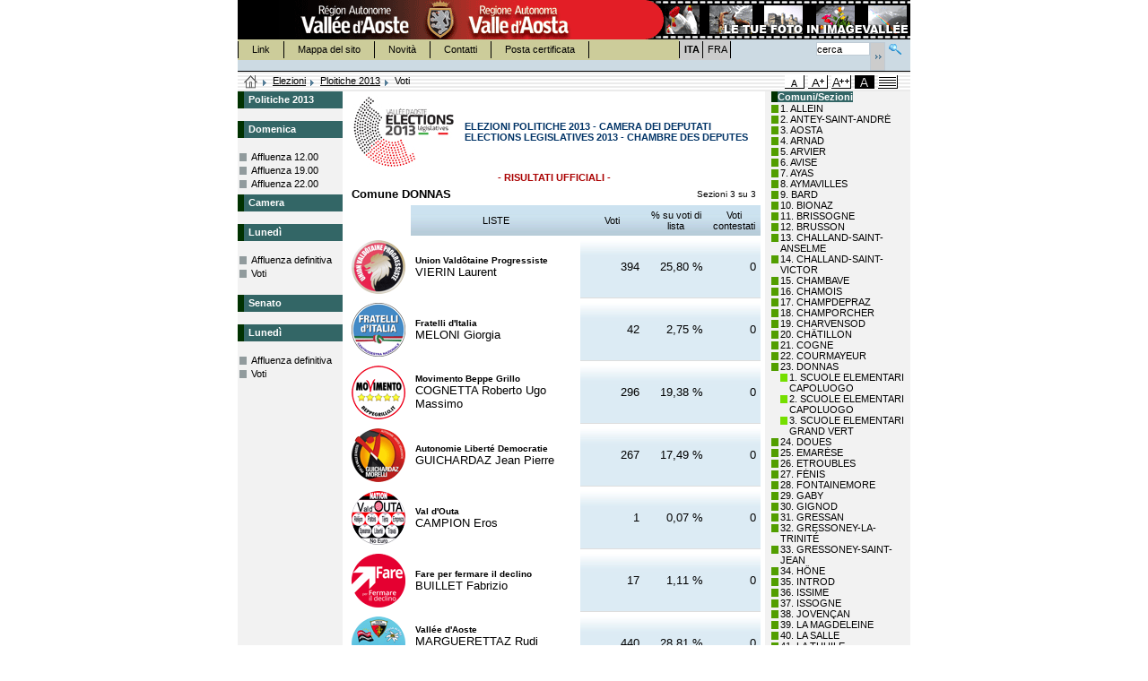

--- FILE ---
content_type: text/html
request_url: https://www.regione.vda.it/amministrazione/elezioni/politiche2013/Default_i.asp?ele=109&p=1&f=1&RPT=I1093V1501.html&IDC=23&Tipo=V&L=I
body_size: 40533
content:

<script type="text/javascript" language="JScript">
	var NS = (navigator.appName == "Netscape");

	function printit(colright) {
		  if (NS) {
			window.print() ;
		} else {
			var WebBrowser = '<OBJECT ID="WebBrowser1" WIDTH=0 HEIGHT=0 CLASSID="CLSID:8856F961-340A-11D0-A96B-00C04FD705A2"><\/OBJECT>';
		document.body.insertAdjacentHTML('beforeEnd', WebBrowser);
			WebBrowser1.ExecWB(6, 2);
		  WebBrowser1.outerHTML = "";  
		}
		}
	
	function sw(obj)
		{
			
			me = document.getElementById(obj)
			par = me.parentNode
			ul = par.getElementsByTagName("ul")[0]
			if(ul.style.display=="")
				ul.style.display="none"
			else
				ul.style.display=""
		}
</script><!DOCTYPE html PUBLIC "-//W3C//DTD XHTML 1.0 Strict//EN" "http://www.w3.org/TR/xhtml1/DTD/xhtml1-strict.dtd">
<html xmlns="http://www.w3.org/1999/xhtml" lang="it" xml:lang="it">
<head>
	<title>Regione Autonoma Valle d'Aosta - Sito Ufficiale</title>

	<meta http-equiv="Content-Type" content="text/html; charset=iso-8859-1" />
	<link rel="shortcut icon" href="/img/favicon.ico" type="image/x-icon" />
	<meta http-equiv="Content-Language" content="it-IT" />
	<meta name="robots" content="index, follow"/>
	<meta name="rating" content="General"/>
	<meta name="distribution" content="Global"/>
	<meta name="revisit-after" content="1 month"/>
	<meta name="description" content="Regione Autonoma Valle d'Aosta - Sito ufficiale della Regione Autonoma Valle d'Aosta contenente informazioni turistiche e amministrative."/>
	<meta name="keywords" content="Regione Aosta, valle, regione aosta, vall&eacute;e, valley, italia, italy, piste da sci, fondo, discesa, ski nordique, ski alpin, webcam, montagna, montagne, mountain, escursioni, alpi, alps, alpes,  mostre, cultura, musica, teatro, exposition, exibition, culture, musique, th&eacute;atre, montagna, alpinismo, neve, neige, snow, snowboard, turismo, turisme, alberghi, hotel, accomodation, chalet, vacanze, holiday, vacance, parchi, natura, immagini, images, foto, photo "/>
	<meta name="author" content="Regione Autonoma Valle d'Aosta"/>
	<meta name="reply-to" content="info@regione.vda.it"/>
	<meta name="owner" content="Regione Autonoma Valle d'Aosta"/>
	<meta name="copyright" content="Regione Autonoma Valle d'Aosta"/>
	<meta name="google-site-verification" content="xgFk4a8nnlnGGL_QgSdEcLGazSoG2lgCNeZJ3TIcgjY" />

		<link href="/accessibile08/css/screen.css" type="text/css" rel="stylesheet" media="screen" /> 
	
	<link href="/accessibile08/css/stampa.css" type="text/css" rel="stylesheet" media="print" />
	
	<link href="/accessibile08/css/cssaggiuntivo.css" type="text/css" rel="stylesheet" media="screen" />

	<script src="/accessibile08/function.js" type="text/javascript"></script>
</head>
<script type="text/javascript" language="JScript">
	var NS = (navigator.appName == "Netscape");

	function printit(colright) {
		  if (NS) {
			window.print() ;
		} else {
			var WebBrowser = '<OBJECT ID="WebBrowser1" WIDTH=0 HEIGHT=0 CLASSID="CLSID:8856F961-340A-11D0-A96B-00C04FD705A2"><\/OBJECT>';
		document.body.insertAdjacentHTML('beforeEnd', WebBrowser);
			WebBrowser1.ExecWB(6, 2);
		  WebBrowser1.outerHTML = "";  
		}
		}
	
	function sw(obj)
		{
			
			me = document.getElementById(obj)
			par = me.parentNode
			ul = par.getElementsByTagName("ul")[0]
			if(ul.style.display=="")
				ul.style.display="none"
			else
				ul.style.display=""
		}
</script>

<body>
		<link rel="stylesheet" type="text/css" href="css/filereport.css">
		<link rel="stylesheet" type="text/css" href="css/soluzione.css">
<div id="wrap">
	<!-- 	INIZIO INTESTAZIONE 	 -->
			<h1>Regione Autonoma Valle d'Aosta - Sito Ufficiale</h1>
	
	<!--	LINK ACCESSO RAPIDO  -->
	<h2 class="nodisplay">Link Accesso Rapido</h2>
	<dl id="index">
		<dt>Sommario:</dt>
		<dd>
			<ul>
				<li><a href="#content" title="Contenuti">Contenuti</a></li>
				<li><a href="#menusx" title="Menù Navigazione Contestuale">Menù Navigazione Contestuale</a></li>
				
				<li><a href="#linkserv" title="Menù Servizi">Menù Servizi</a></li>
				<li><a href="#linkserv2" title="Menù Informazioni">Menù Informazioni</a></li>
				<li><a href="#linklin" title="Menù Lingua">Menù Lingua</a></li>
				<li><a href="#strumenti" title="Strumenti">Strumenti</a>
					<ul>
						<li><a href="#formsearch" title="Ricerca">Ricerca</a></li>
						
						<li><a href="#bread" title="Filo di Arianna">Filo di Arianna</a></li>
						
						<li><a href="#sceltastile" title="Scelta Stile">Scelta Stile</a></li>
					</ul>
				</li>
			</ul>
		</dd>
	</dl>
	<!--	FINE LINK ACCESSO RAPIDO  -->
	<!-- 	INTESTAZIONE	 -->
	<div id="header">
		<hr/>
		<!-- BANNER  -->
		
					<h2>Sezioni in Evidenza:</h2>
					<ul id="linksez">
						<li id="regionevda"><a href="/default_i.asp" title="Homepage - Regione Valle d'Aosta"><span>Homepage - Regione Valle d'Aosta</span></a></li>
			
						<li id="banner" style="background:url(/accessibile08/banner/banner_imgval_i.gif) no-repeat;"><a href="/imagevallee/default_i.asp"  title="Le tue foto in ImageVallée"><span>Le tue foto in ImageVallée</span></a></li>
			
					</ul>
		
		<!-- MENU SERVIZI  -->
		<h2>Menù Servizi:</h2>
		<ul id="linkserv">
			<li class="first"><a href="https://appweb.regione.vda.it/dbweb/Link/dbLink.nsf/home_i?OpenForm" title="Link">Link</a></li>
			<li><a href="/mappadelsito/default_i.asp" title="Mappa del sito">Mappa del sito</a></li>
			<li><a href="/novita/default_i.asp" title="Novit&agrave;">Novit&agrave;</a></li>
			<li><a href="https://appweb.regione.vda.it/DBWeb/Contatti.nsf/vedicontatti?OpenForm" title="Contatti">Contatti</a></li>
			<li><a href="/pec/default_i.asp" title="Posta certificata">Posta certificata</a></li>
		</ul>
		<!-- MENU LINGUA  -->
		
		<h2>Menù Lingua:</h2><!-- MENU LINGUA  -->
		<ul id="linklin">
			
			<li class="inbold first" title="Lingua Selezionata:Italiano">ITA<span> - Lingua Selezionata:Italiano</span></li>
			
			<li><a href="/amministrazione/elezioni/politiche2013/default_f.asp?ele=109&p=1&f=1&RPT=I1093V1501.html&IDC=23&Tipo=V&L=I" title="Francese">FRA<span> - Francese</span></a></li>
					
		</ul>
		<h2>Strumenti</h2><!-- STRUMENTI  -->
		<h3>Ricerca:</h3><!-- RICERCA  -->
		<form id="formsearch" action="https://ricerca.regione.vda.it/search" method="get">
			<fieldset>
				<label for="strric" class="nodisplay">cerca</label>
				<input id="strric" size="8" value="cerca" name="q" />
				<input class="submitsearch" type="submit" alt="Ricerca rapida" title="Ricerca rapida" value="Ricerca rapida" />
				<a class="linksearch" href="https://ricerca.regione.vda.it/" title="Ricerca Avanzata"><span>Ricerca Avanzata</span></a>					
				<input type="hidden" value="Cerca" name="btnG" />
				<input type="hidden" value="lang_it" name="lr" />
				<input type="hidden" value="0" name="entqr" />
				<input type="hidden" value="1" name="ud" />
				<input type="hidden" value="date%3AD%3AL%3Ad1" name="sort" />
				<input type="hidden" value="xml_no_dtd" name="output" />
				<input type="hidden" value="ISO-8859-1" name="oe" />
				<input type="hidden" value="ISO-8859-1" name="ie" />
				<input type="hidden" value="regione" name="client" />
				<input type="hidden" value="regione" name="proxystylesheet" />
				<input type="hidden" value="regione" name="site" />
			</fieldset>
		</form>
	<div id="tasselloArianna">
			
		<h3>Ti Trovi in:</h3><!--TI TROVI IN  -->
		<ol id="bread">
			<li class="home"><a href="/default_i.asp" title="Homepage"><span>Homepage</span></a></li>
			<li><a href="https://www.regione.vda.it/amministrazione/elezioni/default_i.asp" title="Elezioni">Elezioni</a></li>
			<li><a href="default_i.asp?L=I" title="Elezioni">Ploitiche 2013</a></li>
			<li class="last" title="Voti">Voti</li>		</ol>		<h3>Scelta Stile:</h3><!-- SCELTA STILE  -->
			<ul id="sceltastile">
				
					<li class="crtm sel"><a href="/accessibile08/setstyle.asp?style=screen" title="versione carattere medio"><span>versione carattere medio</span></a></li>
					
					<li class="crtg"><a href="/accessibile08/setstyle.asp?style=large" title="versione carattere grande"><span>versione carattere grande</span></a></li>
					
					<li class="crtmg"><a href="/accessibile08/setstyle.asp?style=extralarge" title="versione carattere molto grande"><span> - versione carattere molto grande</span></a></li>
					<li class="crtac"><a href="/accessibile08/setstyle.asp?style=altcont" title="versione ad alto contrasto"><span>versione ad alto contrasto</span></a></li>
					<li class="crtst"><a href="/accessibile08/setstyle.asp?style=solotesto" title="versione solo testo"><span>versione solo testo</span></a></li>
				
			</ul>
		</div>
		<hr/>
	</div>
	<!-- 	FINE INTESTAZIONE	 -->
	<!-- INIZIO MAIN -->
	<div id="maincoldx" class="homesez">
		<!-- INIZIO MENU SINISTRA -->
	    <div id="menusx">
			<h2 class="nodisplay">Menù Navigazione Contestuale</h2> <!--MENU NAVIGAZIONE -->
				<h3><span class="titoloverde">Politiche 2013</span></h3>
<div style="height:12px"></div>
<h3><span class="titoloverde">Domenica</span></h3>
<ul class="ulMenuPrimoLiv">
	<li class="documento"><a class="linkMenuSx" href="/amministrazione/elezioni/politiche2013/Default_i.asp?ele=109&p=1&f=0&Tipo=A&L=I&giorno=2&ora=12">Affluenza 12.00</a></li>
	<li class="documento"><a class="linkMenuSx" href="/amministrazione/elezioni/politiche2013/Default_i.asp?ele=109&p=1&f=0&Tipo=A&L=I&giorno=2&ora=19">Affluenza 19.00</a></li>
	<li class="documento"><a  class="linkMenuSx" href="/amministrazione/elezioni/politiche2013/Default_i.asp?ele=109&p=1&f=0&Tipo=A&L=I&giorno=2&ora=22">Affluenza 22.00</a></li>
</ul>
<h3><span class="titoloverde">Camera</span></h3>
<h3><span class="titoloverde">Lunedì</span></h3>
<ul class="ulMenuPrimoLiv">
	<li class="documento"><a class="linkMenuSx" href="/amministrazione/elezioni/politiche2013/Default_i.asp?ele=109&p=1&f=0&Tipo=D&L=I&giorno=3&ora=15">Affluenza definitiva</a></li>
	<li class="documento"><a class="linkMenuSx" href="/amministrazione/elezioni/politiche2013/Default_i.asp?ele=109&p=1&f=1&Tipo=V&L=I">Voti</a></li>
</ul>
<div style="height:12px"></div>
<h3><span class="titoloverde">Senato</span></h3>
<h3><span class="titoloverde">Lunedì</span></h3>
<ul class="ulMenuPrimoLiv">
	<li class="documento"><a class="linkMenuSx" href="/amministrazione/elezioni/politiche2013/Default_i.asp?ele=110&p=1&f=0&Tipo=D&L=I&giorno=3&ora=15">Affluenza definitiva</a></li>
	<li class="documento"><a class="linkMenuSx" href="/amministrazione/elezioni/politiche2013/Default_i.asp?ele=110&p=1&f=1&Tipo=V&L=I">Voti</a></li>
</ul>
		</div>
		<!-- FINE MENU SINISTRA -->

		<!-- INIZIO CONTENUTI-->
		
	    <div id="content">
				
					<div style="width:100%">
						<table ID="Table1">
							<tr>
								<td><img src="Images/Loghi/politiche2013p.jpg" alt="Politiche 2013" style="border-width:0px;" /></td>
								<td valign="middle">
									<span class="titolo-elezione">ELEZIONI POLITICHE 2013 - CAMERA DEI DEPUTATI</span><br>
									<span class="titolo-elezione">ELECTIONS LEGISLATIVES 2013 - CHAMBRE DES DEPUTES</span>
								</td>
							</tr>
						</table>
					</div>
				<div class="risufficiosi">
 - RISULTATI UFFICIALI - 
</div>
<table class="Testo" style="width:100%">
<tr>
<td>
<span class="voti-titolo1">Comune DONNAS</span>
</td>
<td style="text-align:right">
<span class="voti-sezioni">
Sezioni 3 su 3
</span>
</td>
</tr>
</table>
<table border="0" cellspacing="4" width="100%" cellpadding="2">
<tr>
<td style="width:10%">&nbsp; </td>
<td style="width:40%" class="voti-intcolonne">
LISTE
</td>
<td style="width:15%"class="voti-intcolonne">
Voti
</td>
<td style="width:15%" class="voti-intcolonne">
% su voti di lista
</td>
<td style="width:10%" class="voti-intcolonne">
Voti contestati
</td>
</tr>
<tr>
  <td> <img border="0" src="images/Simboli/109/1.gif"> </td>
  <td>
      <div class="voti-nomelista">
        Union Vald&#244;taine Progressiste
      </div>
        <span class="voti-nomecandidato">VIERIN Laurent</span>
  </td>
  <td nowrap class="voti-colonnavoti">394</td>
  <td nowrap class="voti-colonnavoti">25,80 %</td>
  <td nowrap class="voti-colonnavoti">0</td>
</tr>
<tr>
  <td> <img border="0" src="images/Simboli/109/2.gif"> </td>
  <td>
      <div class="voti-nomelista">
        Fratelli d'Italia
      </div>
        <span class="voti-nomecandidato">MELONI Giorgia</span>
  </td>
  <td nowrap class="voti-colonnavoti">42</td>
  <td nowrap class="voti-colonnavoti">2,75 %</td>
  <td nowrap class="voti-colonnavoti">0</td>
</tr>
<tr>
  <td> <img border="0" src="images/Simboli/109/3.gif"> </td>
  <td>
      <div class="voti-nomelista">
        Movimento Beppe Grillo
      </div>
        <span class="voti-nomecandidato">COGNETTA Roberto Ugo Massimo</span>
  </td>
  <td nowrap class="voti-colonnavoti">296</td>
  <td nowrap class="voti-colonnavoti">19,38 %</td>
  <td nowrap class="voti-colonnavoti">0</td>
</tr>
<tr>
  <td> <img border="0" src="images/Simboli/109/4.gif"> </td>
  <td>
      <div class="voti-nomelista">
        Autonomie Libert&#233; Democratie
      </div>
        <span class="voti-nomecandidato">GUICHARDAZ Jean Pierre</span>
  </td>
  <td nowrap class="voti-colonnavoti">267</td>
  <td nowrap class="voti-colonnavoti">17,49 %</td>
  <td nowrap class="voti-colonnavoti">0</td>
</tr>
<tr>
  <td> <img border="0" src="images/Simboli/109/5.gif"> </td>
  <td>
      <div class="voti-nomelista">
        Val d'Outa
      </div>
        <span class="voti-nomecandidato">CAMPION Eros</span>
  </td>
  <td nowrap class="voti-colonnavoti">1</td>
  <td nowrap class="voti-colonnavoti">0,07 %</td>
  <td nowrap class="voti-colonnavoti">0</td>
</tr>
<tr>
  <td> <img border="0" src="images/Simboli/109/6.gif"> </td>
  <td>
      <div class="voti-nomelista">
        Fare per fermare il declino
      </div>
        <span class="voti-nomecandidato">BUILLET Fabrizio</span>
  </td>
  <td nowrap class="voti-colonnavoti">17</td>
  <td nowrap class="voti-colonnavoti">1,11 %</td>
  <td nowrap class="voti-colonnavoti">0</td>
</tr>
<tr>
  <td> <img border="0" src="images/Simboli/109/7.gif"> </td>
  <td>
      <div class="voti-nomelista">
        Vall&#233;e d'Aoste
      </div>
        <span class="voti-nomecandidato">MARGUERETTAZ Rudi Franco</span>
  </td>
  <td nowrap class="voti-colonnavoti">440</td>
  <td nowrap class="voti-colonnavoti">28,81 %</td>
  <td nowrap class="voti-colonnavoti">0</td>
</tr>
<tr>
  <td> <img border="0" src="images/Simboli/109/8.gif"> </td>
  <td>
      <div class="voti-nomelista">
        UDC
      </div>
        <span class="voti-nomecandidato">BRINGHEN Luca</span>
  </td>
  <td nowrap class="voti-colonnavoti">18</td>
  <td nowrap class="voti-colonnavoti">1,18 %</td>
  <td nowrap class="voti-colonnavoti">0</td>
</tr>
<tr>
  <td> <img border="0" src="images/Simboli/109/9.gif"> </td>
  <td>
      <div class="voti-nomelista">
        CasaPound Italia
      </div>
        <span class="voti-nomecandidato">LADU Andrea</span>
  </td>
  <td nowrap class="voti-colonnavoti">6</td>
  <td nowrap class="voti-colonnavoti">0,39 %</td>
  <td nowrap class="voti-colonnavoti">0</td>
</tr>
<tr>
  <td> <img border="0" src="images/Simboli/109/10.gif"> </td>
  <td>
      <div class="voti-nomelista">
        Lega Nord
      </div>
        <span class="voti-nomecandidato">SPELGATTI Nicoletta</span>
  </td>
  <td nowrap class="voti-colonnavoti">46</td>
  <td nowrap class="voti-colonnavoti">3,01 %</td>
  <td nowrap class="voti-colonnavoti">0</td>
</tr>
<tr>
<td colspan="2" style="text-align:right; font-family:Verdana; font-size:smaller; color:#000000">
Totale Voti Validi
</td>
<td class="voti-totvoti">1.527</td>
<td class="voti-totvoti">&nbsp;</td>
<td class="voti-totvoti">0</td>
</tr>
<tr>
<td colspan="2" style="text-align:right; font-family:Verdana; font-size:smaller; color:#000000">
Totale Schede Bianche
</td>
<td width="80" class="voti-totbianchenulle">31</td>
<td class="voti-totbianchenulle">1,92 %</td>
<td class="voti-totbianchenulle">&nbsp;</td>
</tr>
<tr>
<td colspan="2" style="text-align:right; font-family:Verdana; font-size:smaller; color:#000000">
Totale Schede Nulle
</td>
<td class="voti-totbianchenulle">56</td>
<td class="voti-totbianchenulle">3,47 %</td>
<td class="voti-totbianchenulle">&nbsp;</td>
</tr>
<tr>
<td colspan="2" style="text-align:right; font-family:Verdana; font-size:smaller; color:#000000">
Totale Generale
</td>
<td class="voti-totvoti">1.614</td>
<td class="voti-totvoti">&nbsp;</td>
<td class="voti-totvoti">&nbsp;</td>
</tr>
<tr>
<td style="height:30px" colspan="6">
</tr>
<tr>
<td colspan="2" style="text-align:right; font-family:Verdana; font-size:smaller; color:#000000">Elettori</td>
<td class="voti-totvoti">2.087</td>
<td class="voti-totvoti">&nbsp;</td>
<td class="voti-totvoti">&nbsp;</td>
</tr>
<tr>
<td colspan="2" style="text-align:right; font-family:Verdana; font-size:smaller; color:#000000">Votanti</td>
<td class="voti-totvoti">1.614</td>
<td class="voti-totvoti">77,34 %</td>
<td class="voti-totvoti">&nbsp;</td>
</tr>
      </table>

			
		</div>
		<!-- FINE CONTENUTI-->
		
		<!-- MENU DI DESTRA -->
			 
			<div id="menudx" class="mright">
				
<h3><span class="titoloverde">Comuni/Sezioni</span></h3>
<ul>
	
		<li class="comcompleto">
			<a id="lnkComune_1" href="/amministrazione/elezioni/politiche2013/Default_i.asp?ele=109&p=1&f=1&RPT=I1092V23.html&IDC=1&Tipo=V&L=I">1. ALLEIN</a>
			
		</li>		
		
		<li class="comcompleto">
			<a id="lnkComune_2" href="/amministrazione/elezioni/politiche2013/Default_i.asp?ele=109&p=1&f=1&RPT=I1092V23.html&IDC=2&Tipo=V&L=I">2. ANTEY-SAINT-ANDRÉ</a>
			
		</li>		
		
		<li class="comcompleto">
			<a id="lnkComune_3" href="/amministrazione/elezioni/politiche2013/Default_i.asp?ele=109&p=1&f=1&RPT=I1092V23.html&IDC=3&Tipo=V&L=I">3. AOSTA</a>
			
		</li>		
		
		<li class="comcompleto">
			<a id="lnkComune_4" href="/amministrazione/elezioni/politiche2013/Default_i.asp?ele=109&p=1&f=1&RPT=I1092V23.html&IDC=4&Tipo=V&L=I">4. ARNAD</a>
			
		</li>		
		
		<li class="comcompleto">
			<a id="lnkComune_5" href="/amministrazione/elezioni/politiche2013/Default_i.asp?ele=109&p=1&f=1&RPT=I1092V23.html&IDC=5&Tipo=V&L=I">5. ARVIER</a>
			
		</li>		
		
		<li class="comcompleto">
			<a id="lnkComune_6" href="/amministrazione/elezioni/politiche2013/Default_i.asp?ele=109&p=1&f=1&RPT=I1092V23.html&IDC=6&Tipo=V&L=I">6. AVISE</a>
			
		</li>		
		
		<li class="comcompleto">
			<a id="lnkComune_7" href="/amministrazione/elezioni/politiche2013/Default_i.asp?ele=109&p=1&f=1&RPT=I1092V23.html&IDC=7&Tipo=V&L=I">7. AYAS</a>
			
		</li>		
		
		<li class="comcompleto">
			<a id="lnkComune_8" href="/amministrazione/elezioni/politiche2013/Default_i.asp?ele=109&p=1&f=1&RPT=I1092V23.html&IDC=8&Tipo=V&L=I">8. AYMAVILLES</a>
			
		</li>		
		
		<li class="comcompleto">
			<a id="lnkComune_9" href="/amministrazione/elezioni/politiche2013/Default_i.asp?ele=109&p=1&f=1&RPT=I1092V23.html&IDC=9&Tipo=V&L=I">9. BARD</a>
			
		</li>		
		
		<li class="comcompleto">
			<a id="lnkComune_10" href="/amministrazione/elezioni/politiche2013/Default_i.asp?ele=109&p=1&f=1&RPT=I1092V23.html&IDC=10&Tipo=V&L=I">10. BIONAZ</a>
			
		</li>		
		
		<li class="comcompleto">
			<a id="lnkComune_11" href="/amministrazione/elezioni/politiche2013/Default_i.asp?ele=109&p=1&f=1&RPT=I1092V23.html&IDC=11&Tipo=V&L=I">11. BRISSOGNE</a>
			
		</li>		
		
		<li class="comcompleto">
			<a id="lnkComune_12" href="/amministrazione/elezioni/politiche2013/Default_i.asp?ele=109&p=1&f=1&RPT=I1092V23.html&IDC=12&Tipo=V&L=I">12. BRUSSON</a>
			
		</li>		
		
		<li class="comcompleto">
			<a id="lnkComune_13" href="/amministrazione/elezioni/politiche2013/Default_i.asp?ele=109&p=1&f=1&RPT=I1092V23.html&IDC=13&Tipo=V&L=I">13. CHALLAND-SAINT-ANSELME</a>
			
		</li>		
		
		<li class="comcompleto">
			<a id="lnkComune_14" href="/amministrazione/elezioni/politiche2013/Default_i.asp?ele=109&p=1&f=1&RPT=I1092V23.html&IDC=14&Tipo=V&L=I">14. CHALLAND-SAINT-VICTOR</a>
			
		</li>		
		
		<li class="comcompleto">
			<a id="lnkComune_15" href="/amministrazione/elezioni/politiche2013/Default_i.asp?ele=109&p=1&f=1&RPT=I1092V23.html&IDC=15&Tipo=V&L=I">15. CHAMBAVE</a>
			
		</li>		
		
		<li class="comcompleto">
			<a id="lnkComune_16" href="/amministrazione/elezioni/politiche2013/Default_i.asp?ele=109&p=1&f=1&RPT=I1092V23.html&IDC=16&Tipo=V&L=I">16. CHAMOIS</a>
			
		</li>		
		
		<li class="comcompleto">
			<a id="lnkComune_17" href="/amministrazione/elezioni/politiche2013/Default_i.asp?ele=109&p=1&f=1&RPT=I1092V23.html&IDC=17&Tipo=V&L=I">17. CHAMPDEPRAZ</a>
			
		</li>		
		
		<li class="comcompleto">
			<a id="lnkComune_18" href="/amministrazione/elezioni/politiche2013/Default_i.asp?ele=109&p=1&f=1&RPT=I1092V23.html&IDC=18&Tipo=V&L=I">18. CHAMPORCHER</a>
			
		</li>		
		
		<li class="comcompleto">
			<a id="lnkComune_19" href="/amministrazione/elezioni/politiche2013/Default_i.asp?ele=109&p=1&f=1&RPT=I1092V23.html&IDC=19&Tipo=V&L=I">19. CHARVENSOD</a>
			
		</li>		
		
		<li class="comcompleto">
			<a id="lnkComune_20" href="/amministrazione/elezioni/politiche2013/Default_i.asp?ele=109&p=1&f=1&RPT=I1092V23.html&IDC=20&Tipo=V&L=I">20. CHÂTILLON</a>
			
		</li>		
		
		<li class="comcompleto">
			<a id="lnkComune_21" href="/amministrazione/elezioni/politiche2013/Default_i.asp?ele=109&p=1&f=1&RPT=I1092V23.html&IDC=21&Tipo=V&L=I">21. COGNE</a>
			
		</li>		
		
		<li class="comcompleto">
			<a id="lnkComune_22" href="/amministrazione/elezioni/politiche2013/Default_i.asp?ele=109&p=1&f=1&RPT=I1092V23.html&IDC=22&Tipo=V&L=I">22. COURMAYEUR</a>
			
		</li>		
		
		<li class="comcompleto">
			<a id="lnkComune_23" href="javascript:sw('lnkComune_23')">23. DONNAS</a>
			
				<ul>
						
						<li class="sezcompleta">
							<a href="/amministrazione/elezioni/politiche2013/Default_i.asp?ele=109&p=1&f=1&RPT=I1092V23.html&IDS=1&IDC=23&Tipo=V&L=I#23">1. SCUOLE ELEMENTARI CAPOLUOGO</a>
						</li>
							
						<li class="sezcompleta">
							<a href="/amministrazione/elezioni/politiche2013/Default_i.asp?ele=109&p=1&f=1&RPT=I1092V23.html&IDS=2&IDC=23&Tipo=V&L=I#23">2. SCUOLE ELEMENTARI CAPOLUOGO</a>
						</li>
							
						<li class="sezcompleta">
							<a href="/amministrazione/elezioni/politiche2013/Default_i.asp?ele=109&p=1&f=1&RPT=I1092V23.html&IDS=3&IDC=23&Tipo=V&L=I#23">3. SCUOLE ELEMENTARI GRAND VERT</a>
						</li>
						
				</ul>
			
		</li>		
		
		<li class="comcompleto">
			<a id="lnkComune_24" href="/amministrazione/elezioni/politiche2013/Default_i.asp?ele=109&p=1&f=1&RPT=I1092V23.html&IDC=24&Tipo=V&L=I">24. DOUES</a>
			
		</li>		
		
		<li class="comcompleto">
			<a id="lnkComune_25" href="/amministrazione/elezioni/politiche2013/Default_i.asp?ele=109&p=1&f=1&RPT=I1092V23.html&IDC=25&Tipo=V&L=I">25. EMARÈSE</a>
			
		</li>		
		
		<li class="comcompleto">
			<a id="lnkComune_26" href="/amministrazione/elezioni/politiche2013/Default_i.asp?ele=109&p=1&f=1&RPT=I1092V23.html&IDC=26&Tipo=V&L=I">26. ETROUBLES</a>
			
		</li>		
		
		<li class="comcompleto">
			<a id="lnkComune_27" href="/amministrazione/elezioni/politiche2013/Default_i.asp?ele=109&p=1&f=1&RPT=I1092V23.html&IDC=27&Tipo=V&L=I">27. FÉNIS</a>
			
		</li>		
		
		<li class="comcompleto">
			<a id="lnkComune_28" href="/amministrazione/elezioni/politiche2013/Default_i.asp?ele=109&p=1&f=1&RPT=I1092V23.html&IDC=28&Tipo=V&L=I">28. FONTAINEMORE</a>
			
		</li>		
		
		<li class="comcompleto">
			<a id="lnkComune_29" href="/amministrazione/elezioni/politiche2013/Default_i.asp?ele=109&p=1&f=1&RPT=I1092V23.html&IDC=29&Tipo=V&L=I">29. GABY</a>
			
		</li>		
		
		<li class="comcompleto">
			<a id="lnkComune_30" href="/amministrazione/elezioni/politiche2013/Default_i.asp?ele=109&p=1&f=1&RPT=I1092V23.html&IDC=30&Tipo=V&L=I">30. GIGNOD</a>
			
		</li>		
		
		<li class="comcompleto">
			<a id="lnkComune_31" href="/amministrazione/elezioni/politiche2013/Default_i.asp?ele=109&p=1&f=1&RPT=I1092V23.html&IDC=31&Tipo=V&L=I">31. GRESSAN</a>
			
		</li>		
		
		<li class="comcompleto">
			<a id="lnkComune_32" href="/amministrazione/elezioni/politiche2013/Default_i.asp?ele=109&p=1&f=1&RPT=I1092V23.html&IDC=32&Tipo=V&L=I">32. GRESSONEY-LA-TRINITÉ</a>
			
		</li>		
		
		<li class="comcompleto">
			<a id="lnkComune_33" href="/amministrazione/elezioni/politiche2013/Default_i.asp?ele=109&p=1&f=1&RPT=I1092V23.html&IDC=33&Tipo=V&L=I">33. GRESSONEY-SAINT-JEAN</a>
			
		</li>		
		
		<li class="comcompleto">
			<a id="lnkComune_34" href="/amministrazione/elezioni/politiche2013/Default_i.asp?ele=109&p=1&f=1&RPT=I1092V23.html&IDC=34&Tipo=V&L=I">34. HÔNE</a>
			
		</li>		
		
		<li class="comcompleto">
			<a id="lnkComune_35" href="/amministrazione/elezioni/politiche2013/Default_i.asp?ele=109&p=1&f=1&RPT=I1092V23.html&IDC=35&Tipo=V&L=I">35. INTROD</a>
			
		</li>		
		
		<li class="comcompleto">
			<a id="lnkComune_36" href="/amministrazione/elezioni/politiche2013/Default_i.asp?ele=109&p=1&f=1&RPT=I1092V23.html&IDC=36&Tipo=V&L=I">36. ISSIME</a>
			
		</li>		
		
		<li class="comcompleto">
			<a id="lnkComune_37" href="/amministrazione/elezioni/politiche2013/Default_i.asp?ele=109&p=1&f=1&RPT=I1092V23.html&IDC=37&Tipo=V&L=I">37. ISSOGNE</a>
			
		</li>		
		
		<li class="comcompleto">
			<a id="lnkComune_38" href="/amministrazione/elezioni/politiche2013/Default_i.asp?ele=109&p=1&f=1&RPT=I1092V23.html&IDC=38&Tipo=V&L=I">38. JOVENÇAN</a>
			
		</li>		
		
		<li class="comcompleto">
			<a id="lnkComune_39" href="/amministrazione/elezioni/politiche2013/Default_i.asp?ele=109&p=1&f=1&RPT=I1092V23.html&IDC=39&Tipo=V&L=I">39. LA MAGDELEINE</a>
			
		</li>		
		
		<li class="comcompleto">
			<a id="lnkComune_40" href="/amministrazione/elezioni/politiche2013/Default_i.asp?ele=109&p=1&f=1&RPT=I1092V23.html&IDC=40&Tipo=V&L=I">40. LA SALLE</a>
			
		</li>		
		
		<li class="comcompleto">
			<a id="lnkComune_41" href="/amministrazione/elezioni/politiche2013/Default_i.asp?ele=109&p=1&f=1&RPT=I1092V23.html&IDC=41&Tipo=V&L=I">41. LA THUILE</a>
			
		</li>		
		
		<li class="comcompleto">
			<a id="lnkComune_42" href="/amministrazione/elezioni/politiche2013/Default_i.asp?ele=109&p=1&f=1&RPT=I1092V23.html&IDC=42&Tipo=V&L=I">42. LILLIANES</a>
			
		</li>		
		
		<li class="comcompleto">
			<a id="lnkComune_43" href="/amministrazione/elezioni/politiche2013/Default_i.asp?ele=109&p=1&f=1&RPT=I1092V23.html&IDC=43&Tipo=V&L=I">43. MONTJOVET</a>
			
		</li>		
		
		<li class="comcompleto">
			<a id="lnkComune_44" href="/amministrazione/elezioni/politiche2013/Default_i.asp?ele=109&p=1&f=1&RPT=I1092V23.html&IDC=44&Tipo=V&L=I">44. MORGEX</a>
			
		</li>		
		
		<li class="comcompleto">
			<a id="lnkComune_45" href="/amministrazione/elezioni/politiche2013/Default_i.asp?ele=109&p=1&f=1&RPT=I1092V23.html&IDC=45&Tipo=V&L=I">45. NUS</a>
			
		</li>		
		
		<li class="comcompleto">
			<a id="lnkComune_46" href="/amministrazione/elezioni/politiche2013/Default_i.asp?ele=109&p=1&f=1&RPT=I1092V23.html&IDC=46&Tipo=V&L=I">46. OLLOMONT</a>
			
		</li>		
		
		<li class="comcompleto">
			<a id="lnkComune_47" href="/amministrazione/elezioni/politiche2013/Default_i.asp?ele=109&p=1&f=1&RPT=I1092V23.html&IDC=47&Tipo=V&L=I">47. OYACE</a>
			
		</li>		
		
		<li class="comcompleto">
			<a id="lnkComune_48" href="/amministrazione/elezioni/politiche2013/Default_i.asp?ele=109&p=1&f=1&RPT=I1092V23.html&IDC=48&Tipo=V&L=I">48. PERLOZ</a>
			
		</li>		
		
		<li class="comcompleto">
			<a id="lnkComune_49" href="/amministrazione/elezioni/politiche2013/Default_i.asp?ele=109&p=1&f=1&RPT=I1092V23.html&IDC=49&Tipo=V&L=I">49. POLLEIN</a>
			
		</li>		
		
		<li class="comcompleto">
			<a id="lnkComune_50" href="/amministrazione/elezioni/politiche2013/Default_i.asp?ele=109&p=1&f=1&RPT=I1092V23.html&IDC=50&Tipo=V&L=I">50. PONTBOSET</a>
			
		</li>		
		
		<li class="comcompleto">
			<a id="lnkComune_51" href="/amministrazione/elezioni/politiche2013/Default_i.asp?ele=109&p=1&f=1&RPT=I1092V23.html&IDC=51&Tipo=V&L=I">51. PONTEY</a>
			
		</li>		
		
		<li class="comcompleto">
			<a id="lnkComune_52" href="/amministrazione/elezioni/politiche2013/Default_i.asp?ele=109&p=1&f=1&RPT=I1092V23.html&IDC=52&Tipo=V&L=I">52. PONT-SAINT-MARTIN</a>
			
		</li>		
		
		<li class="comcompleto">
			<a id="lnkComune_53" href="/amministrazione/elezioni/politiche2013/Default_i.asp?ele=109&p=1&f=1&RPT=I1092V23.html&IDC=53&Tipo=V&L=I">53. PRÉ-SAINT-DIDIER</a>
			
		</li>		
		
		<li class="comcompleto">
			<a id="lnkComune_54" href="/amministrazione/elezioni/politiche2013/Default_i.asp?ele=109&p=1&f=1&RPT=I1092V23.html&IDC=54&Tipo=V&L=I">54. QUART</a>
			
		</li>		
		
		<li class="comcompleto">
			<a id="lnkComune_55" href="/amministrazione/elezioni/politiche2013/Default_i.asp?ele=109&p=1&f=1&RPT=I1092V23.html&IDC=55&Tipo=V&L=I">55. RHÊMES-NOTRE-DAME</a>
			
		</li>		
		
		<li class="comcompleto">
			<a id="lnkComune_56" href="/amministrazione/elezioni/politiche2013/Default_i.asp?ele=109&p=1&f=1&RPT=I1092V23.html&IDC=56&Tipo=V&L=I">56. RHÊMES-SAINT-GEORGES</a>
			
		</li>		
		
		<li class="comcompleto">
			<a id="lnkComune_57" href="/amministrazione/elezioni/politiche2013/Default_i.asp?ele=109&p=1&f=1&RPT=I1092V23.html&IDC=57&Tipo=V&L=I">57. ROISAN</a>
			
		</li>		
		
		<li class="comcompleto">
			<a id="lnkComune_58" href="/amministrazione/elezioni/politiche2013/Default_i.asp?ele=109&p=1&f=1&RPT=I1092V23.html&IDC=58&Tipo=V&L=I">58. SAINT-CHRISTOPHE</a>
			
		</li>		
		
		<li class="comcompleto">
			<a id="lnkComune_59" href="/amministrazione/elezioni/politiche2013/Default_i.asp?ele=109&p=1&f=1&RPT=I1092V23.html&IDC=59&Tipo=V&L=I">59. SAINT-DENIS</a>
			
		</li>		
		
		<li class="comcompleto">
			<a id="lnkComune_60" href="/amministrazione/elezioni/politiche2013/Default_i.asp?ele=109&p=1&f=1&RPT=I1092V23.html&IDC=60&Tipo=V&L=I">60. SAINT-MARCEL</a>
			
		</li>		
		
		<li class="comcompleto">
			<a id="lnkComune_61" href="/amministrazione/elezioni/politiche2013/Default_i.asp?ele=109&p=1&f=1&RPT=I1092V23.html&IDC=61&Tipo=V&L=I">61. SAINT-NICOLAS</a>
			
		</li>		
		
		<li class="comcompleto">
			<a id="lnkComune_62" href="/amministrazione/elezioni/politiche2013/Default_i.asp?ele=109&p=1&f=1&RPT=I1092V23.html&IDC=62&Tipo=V&L=I">62. SAINT-OYEN</a>
			
		</li>		
		
		<li class="comcompleto">
			<a id="lnkComune_63" href="/amministrazione/elezioni/politiche2013/Default_i.asp?ele=109&p=1&f=1&RPT=I1092V23.html&IDC=63&Tipo=V&L=I">63. SAINT-PIERRE</a>
			
		</li>		
		
		<li class="comcompleto">
			<a id="lnkComune_64" href="/amministrazione/elezioni/politiche2013/Default_i.asp?ele=109&p=1&f=1&RPT=I1092V23.html&IDC=64&Tipo=V&L=I">64. SAINT-RHÉMY-EN-BOSSES</a>
			
		</li>		
		
		<li class="comcompleto">
			<a id="lnkComune_65" href="/amministrazione/elezioni/politiche2013/Default_i.asp?ele=109&p=1&f=1&RPT=I1092V23.html&IDC=65&Tipo=V&L=I">65. SAINT-VINCENT</a>
			
		</li>		
		
		<li class="comcompleto">
			<a id="lnkComune_66" href="/amministrazione/elezioni/politiche2013/Default_i.asp?ele=109&p=1&f=1&RPT=I1092V23.html&IDC=66&Tipo=V&L=I">66. SARRE</a>
			
		</li>		
		
		<li class="comcompleto">
			<a id="lnkComune_67" href="/amministrazione/elezioni/politiche2013/Default_i.asp?ele=109&p=1&f=1&RPT=I1092V23.html&IDC=67&Tipo=V&L=I">67. TORGNON</a>
			
		</li>		
		
		<li class="comcompleto">
			<a id="lnkComune_68" href="/amministrazione/elezioni/politiche2013/Default_i.asp?ele=109&p=1&f=1&RPT=I1092V23.html&IDC=68&Tipo=V&L=I">68. VALGRISENCHE</a>
			
		</li>		
		
		<li class="comcompleto">
			<a id="lnkComune_69" href="/amministrazione/elezioni/politiche2013/Default_i.asp?ele=109&p=1&f=1&RPT=I1092V23.html&IDC=69&Tipo=V&L=I">69. VALPELLINE</a>
			
		</li>		
		
		<li class="comcompleto">
			<a id="lnkComune_70" href="/amministrazione/elezioni/politiche2013/Default_i.asp?ele=109&p=1&f=1&RPT=I1092V23.html&IDC=70&Tipo=V&L=I">70. VALSAVARENCHE</a>
			
		</li>		
		
		<li class="comcompleto">
			<a id="lnkComune_71" href="/amministrazione/elezioni/politiche2013/Default_i.asp?ele=109&p=1&f=1&RPT=I1092V23.html&IDC=71&Tipo=V&L=I">71. VALTOURNENCHE</a>
			
		</li>		
		
		<li class="comcompleto">
			<a id="lnkComune_72" href="/amministrazione/elezioni/politiche2013/Default_i.asp?ele=109&p=1&f=1&RPT=I1092V23.html&IDC=72&Tipo=V&L=I">72. VERRAYES</a>
			
		</li>		
		
		<li class="comcompleto">
			<a id="lnkComune_73" href="/amministrazione/elezioni/politiche2013/Default_i.asp?ele=109&p=1&f=1&RPT=I1092V23.html&IDC=73&Tipo=V&L=I">73. VERRÈS</a>
			
		</li>		
		
		<li class="comcompleto">
			<a id="lnkComune_74" href="/amministrazione/elezioni/politiche2013/Default_i.asp?ele=109&p=1&f=1&RPT=I1092V23.html&IDC=74&Tipo=V&L=I">74. VILLENEUVE</a>
			
		</li>		
		
</ul>
			</div>
			
		<!-- FINE MENU DI DESTRA -->
		
	</div>
	<!-- INIZIO FOOTER -->	
	<div id="footer">
		<hr class="nodisplay" />	
		<h2 class="nodisplay">Informazioni Aggiuntive Sito</h2> <!-- Informazioni Aggiuntive Sito-->
		
		
		Page rédigée par la 
		<a href="/amministrazione/struttura/infomappa_f.asp?codmap=306" title="Service de la Communication Multimedia">Service de la Communication Multimedia</a> © 2000-2026 Région Autonome Vallée d'Aoste<br/>
		<div>
		<h2 class="nodisplay">Menù Informazioni</h2><!-- Menù Servizi Secondario-->
		<ul id="linkserv2">
			<li>p.iva IT 00368440079</li>
			<li><a href="/condizioniutilizzo_f.asp" title="Conditions d'utilisation">Conditions d'utilisation</a></li>
			<li><a href="/crediti_f.asp" title="Crédits">Crédits</a></li>
			<li><a href="https://appweb.regione.vda.it/DBWeb/Contatti.nsf/vedicontattifra?OpenForm" title="Contacts">Contacts</a></li>
			<li><a href="/pec/default_f.asp" title="PEC">Courrier certifié </a></li>
			<li><a href="/migliorare_f.asp" title="Signaler une faute">Signaler une faute</a></li>
			<li><a href="/privacy_e_note_legali/Privacy_f.asp" title="Segnala un errore">Privacy</a></li>
			<li><a href="/privacy_e_note_legali/notelegali_f.asp" title="Segnala un errore">Note legali</a></li>
	
	</ul>
		
			<span class="testo">Mise à jour le <strong>6/8/2013</strong></span>
		</div>		
		<hr class="nodisplay" />
		<a class="nodisplay" href="#index">Torna su</a><!--Torna su -->
	</div>
	<!-- FINE FOOTER -->
</div>
</body>
</html>